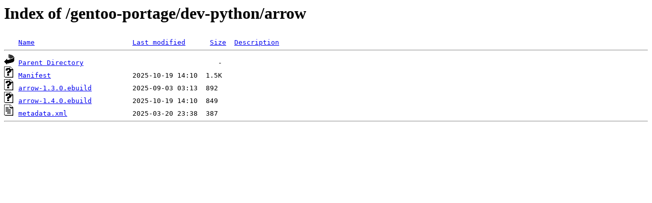

--- FILE ---
content_type: text/html;charset=ISO-8859-1
request_url: http://rsync1.au.gentoo.org/gentoo-portage/dev-python/arrow/
body_size: 1069
content:
<!DOCTYPE HTML PUBLIC "-//W3C//DTD HTML 3.2 Final//EN">
<html>
 <head>
  <title>Index of /gentoo-portage/dev-python/arrow</title>
 </head>
 <body>
<h1>Index of /gentoo-portage/dev-python/arrow</h1>
<pre><img src="/icons/blank.gif" alt="Icon "> <a href="?C=N;O=D">Name</a>                        <a href="?C=M;O=A">Last modified</a>      <a href="?C=S;O=A">Size</a>  <a href="?C=D;O=A">Description</a><hr><img src="/icons/back.gif" alt="[PARENTDIR]"> <a href="/gentoo-portage/dev-python/">Parent Directory</a>                                 -   
<img src="/icons/unknown.gif" alt="[   ]"> <a href="Manifest">Manifest</a>                    2025-10-19 14:10  1.5K  
<img src="/icons/unknown.gif" alt="[   ]"> <a href="arrow-1.3.0.ebuild">arrow-1.3.0.ebuild</a>          2025-09-03 03:13  892   
<img src="/icons/unknown.gif" alt="[   ]"> <a href="arrow-1.4.0.ebuild">arrow-1.4.0.ebuild</a>          2025-10-19 14:10  849   
<img src="/icons/text.gif" alt="[TXT]"> <a href="metadata.xml">metadata.xml</a>                2025-03-20 23:38  387   
<hr></pre>
</body></html>
